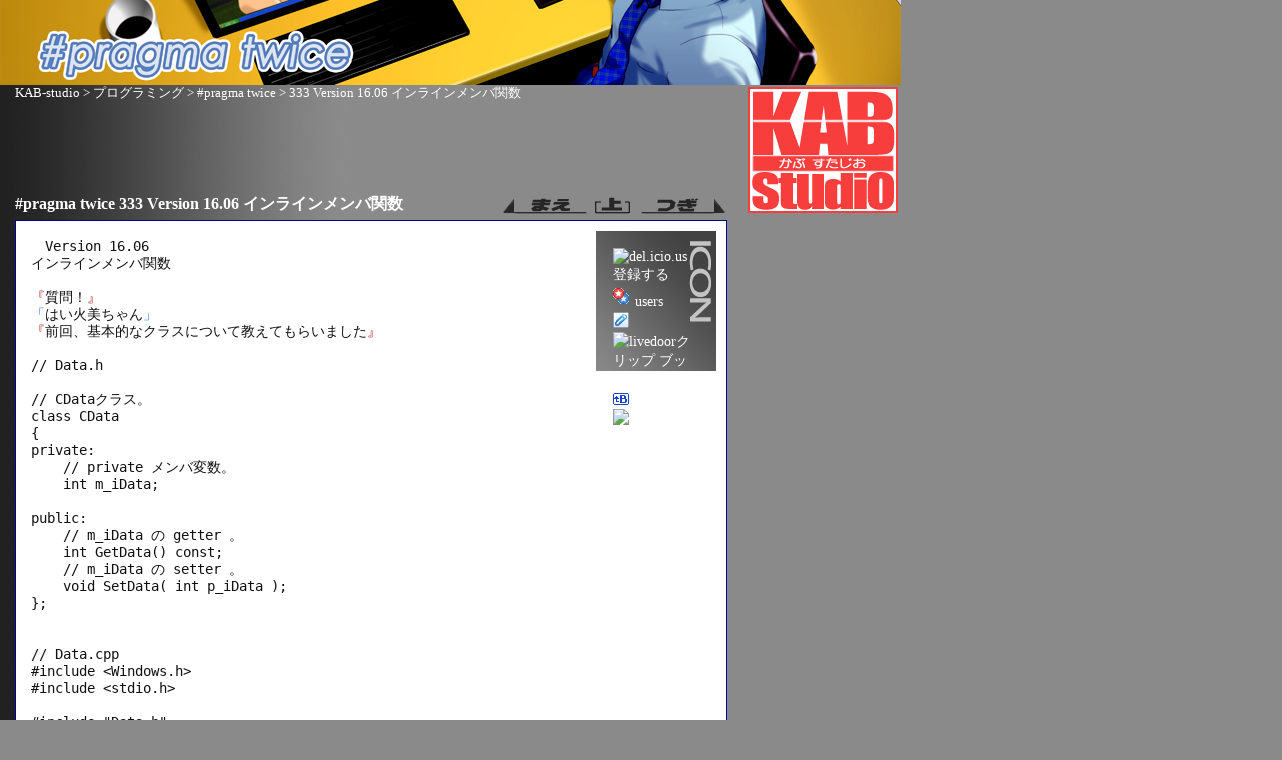

--- FILE ---
content_type: text/html
request_url: http://www.kab-studio.biz/Programing/PragmaTwice/Main/333.html
body_size: 33056
content:


<!DOCTYPE HTML PUBLIC "-//W3C//DTD HTML 4.01 Transitional//EN">
<HTML LANG="ja-JP">
<HEAD>

<META HTTP-EQUIV="Content-Language" CONTENT="ja-JP">
<META HTTP-EQUIV="Content-Type" CONTENT="text/html; charset=Shift_JIS">
<META HTTP-EQUIV="Content-Style-Type" CONTENT="text/css">
<META HTTP-EQUIV="Content-Script-Type" CONTENT="text/javascript">
<LINK REV="made" HREF="mailto:info@mail.kab-studio.biz">
<LINK REL="alternate" TYPE="application/rss+xml" TITLE="RSS" HREF="/rss.xml">
<LINK REL="shortcut icon" HREF="/favicon.ico" TYPE="image/x-icon">
<LINK REL="INDEX" href="../">
<LINK REL="PREV"  href="332.html">
<LINK REL="NEXT"  href="334.html">

<TITLE>#pragma twice 333 Version 16.06 インラインメンバ関数</TITLE>

<STYLE  TYPE="text/css">
<!--
body
{
	position: relative;

	margin: 0px;

	background-color: #8a8a8a;

	background-image: url(../BG.png);
	background-repeat: repeat-y;
	background-position: left;
}

body a:link,
body a:visited
{
	color: #FFFF00;
}

body a:hover
{
	color: #FF0000;
}

body div.main
{
	position: relative;

	margin-top: 0px;
	margin-bottom: 10px;
	margin-left: 15px;
	margin-right: 0px;
}

body H1
{
	position: relative;

	width: 901px;
	height: 85px;

	margin: 0px;
	padding: 0px;
}

body div.main span.bread
{
	position: relative;

	margin-left: 0px;

	font-size: 80%;
}

body div.main span.bread,
body div.main span.bread a:link,
body div.main span.bread a:visited,
body div.main span.bread a:hover
{
	font-weight: normal;
	text-align: left;
	color: #FFFFFF;
	text-decoration: none;
}

body div.main span.bread a:hover
{
	color: #FF0000;
}

body div.main div.header,
body div.main div.footer
{
	position: relative;

	width: 710px;

	margin: 0px;

	color: #FFFFFF;
}

body div.main div.header
{
	margin-top: 2px;
	margin-bottom: 5px;
	margin-left: 0px;
	margin-right: 0px;
}

body div.main div.footer
{
	margin-top: 5px;
	margin-bottom: 0px;
	margin-left: 0px;
	margin-right: 0px;
}

body div.main div.footer span.notice
{
	font-size: 80%;
	color: #999999;
	text-decoration: none;
}

body div.main div.header a:link,
body div.main div.header a:visited,
body div.main div.header a:hover,
body div.main div.footer a:link,
body div.main div.footer a:visited,
body div.main div.footer a:hover
{
	font-size: 90%;
	color: #FFFFFF;
	text-decoration: none;
}

body div.main div.header a:hover
{
	color: #FF0000;
}

body div.main div.header div.paging,
body div.main div.footer div.paging
{
	position: absolute;

	top: 0px;
	right: 0px;
}

body div.main div.header div.paging a img,
body div.main div.footer div.paging a img
{
	border-style: none;

	margin-top: 2px;
	margin-bottom: 0px;
	margin-left: 0px;
	margin-right: 0px;

	padding: 0px;
}

body div.main div.header H2
{
	position: relative;

	margin: 0px;
	padding: 0px;

	font-weight: bold;
	font-size: 110%;
	color: #FFFFFF;
	text-decoration: none;
}

body div.main div.text
{
	position: relative;

	top: 0px;

	width: 710px;

	margin: 0px;

	padding: 0px;

	border: solid 1px #000099;
 
	background-color: #FFFFFF;
}

body div.main div.icons_top,
body div.main div.icons_bottom
{
	position: absolute;

	right: 10px;

	width: 120px;
	height: 140px;

	margin: 0px;
	padding: 0px;

	background-image: url(../Icons.png);
	background-color: #8a8a8a;
}

body div.main div.icons_top
{
	top: 10px;
}

body div.main div.icons_bottom
{
	bottom: 10px;
}

body div.main div.icons_top div.icons_in,
body div.main div.icons_bottom div.icons_in
{
	position: relative;

	margin: 15px;
	padding: 0px;

	font-size: 90%;
	color: #FFFFFF;
}

body div.main div.icons_top div.icons_in a img,
body div.main div.icons_bottom div.icons_in a img
{
	border-style: none;

	margin: 2px;
}

body div.main div.icons_top div.icons_in a:link,
body div.main div.icons_top div.icons_in a:visited,
body div.main div.icons_top div.icons_in a:hover,
body div.main div.icons_bottom div.icons_in a:link,
body div.main div.icons_bottom div.icons_in a:visited,
body div.main div.icons_bottom div.icons_in a:hover
{
	position: relative;

	margin: 0px;

	font-weight: normal;
	font-size: 100%;
	color: #FFFFFF;
	text-decoration: none;
}

body div.main div.icons_to div.icons_inp a:hover,
body div.main div.icons_bottom div.icons_in a:hover
{
	color: #FF0000;
}

body div.main div.text div.text_in
{
	position: relative;

	margin-top: 0px;
	margin-bottom: 0px;
	margin-left: 15px;
	margin-right: 15px;

	padding: 0px;

	font-weight: 300;
	font-size: 90%;
	line-height: 1.2em;
	text-align: left;
	color: #101010;
	text-decoration: none;
	font-family: "ＭＳ ゴシック", "Osaka-等幅", monospace;
}

body div.main div.text div.text_in span.mizuki
{
	color: #0066FF;
}

body div.main div.text div.text_in span.kana
{
	color: #990000;
}

body div.main div.text div.text_in a:link,
body div.main div.text div.text_in a:visited,
body div.main div.text div.text_in a:hover
{
	position: relative;

	margin: 0px;

	border-bottom: solid 1px #CCCCCC;

	font-weight: 300;
	font-size: 100%;
	color: #101010;
	text-decoration: none;
	font-family: "ＭＳ ゴシック", "Osaka-等幅", monospace;
}

body div.main div.text div.text_in a:hover
{
	color: #FF0000;
}

body div.main div.search_form
{
	position: relative;

	width: 725px;

	margin-top: 1px;
	margin-bottom: 20px;
	margin-left: 0px;
	margin-right: 0px;

	padding-top: 2px;
	padding-bottom: 4px;
	padding-left: 2px;
	padding-right: 0px;

	border: solid 1px #FFFFFF;

	background-color: #222222;

	font-size: 80%;
	text-align: right;
	color: #000000;
	text-decoration: none;
}

body div.main div.search_form form
{
	position: relative;

	margin: 0px;
	margin-right: 2px;
}

body div.main div.search_form input.search_input
{
	position: relative;

	margin-top: 0px;
	margin-bottom: 0px;
	margin-left: 0px;
	margin-right: 0px;

	border: 1px solid #000000;

	background: #DDDDDD;
	color: #000099;
	font-size: 12px;
	letter-spacing: 1px;
	font-family: "ＭＳ ゴシック", "Osaka-等幅", monospace;
}

body div.main div.search_form input.search_button
{
	margin-top: 2px;
	margin-bottom: 0px;
	margin-left: 0px;
	margin-right: 0px;

	border: 1px solid #FFFFFF;

	background: #222222;
	color: #FFFFFF;
	font-size: 12px;
	letter-spacing: 1px;
	font-family: "ＭＳ ゴシック", "Osaka-等幅", monospace;
}

body div.main div.notice
{
	position: relative;

	top: 0px;

	width: 725px;

	margin: 0px;

	padding: 0px;

	border: solid 1px #FFFFFF;
 
	background-color: #222222;
}

body div.main div.notice_in
{
	position: relative;

	margin-top: 10px;
	margin-bottom: 10px;
	margin-left: 15px;
	margin-right: 15px;

	padding: 0px;

	font-weight: 300;
	font-size: 80%;
	line-height: 1.0em;
	text-align: left;
	color: #FFFFFF;
	text-decoration: none;
	font-family: "ＭＳ ゴシック", "Osaka-等幅", monospace;
}

body div.main div.notice_in a:link,
body div.main div.notice_in a:visited,
body div.main div.notice_in a:hover
{
	color: #FFFFFF;
}

body div.divider
{
	display: none;
	position: absolute;

	z-index: 1;

	width: 1px;
	height: 80%;

	top: 110px;
	left: 625px;

	background-color: #000000;
}

body div.google_ad_top
{
	position: relative;

	z-index: 100;

	margin-top: 0px;
	margin-bottom: 0px;
	margin-left: 0px;
	margin-right: 0px;

	padding: 0px;
}

body div.google_ad_bottom
{
	position: relative;

	z-index: 90;

	margin-top: 0px;
	margin-bottom: 0px;
	margin-left: 0px;
	margin-right: 0px;

	padding: 0px;
}

body div.KAB_logo
{
	position: absolute;

	z-index: 100;

	top: 87px;
	left: 748px;

	width: 150px;
	height: 126px;

	margin: 0px;
	padding: 0px;
}

body div.ad
{
	position: absolute;

	z-index: 100;

	top: 210px;
	left: 736px;
}

body div.ad div.amazon_ad
{
	position: relative;

	width: 160px;

	text-align: center;
}

body div.ad div.amazon_ad div.title
{
	position: relative;

	top: 2px;
	left: 5px;

	width: 160px;

	margin-top: 6px;
	margin-bottom: 2px;

	background-color: #222222;

	font-size: 70%;
	text-align: center;
	font-weight: bold;
	color: #FFFFFF;
}

body div.ad div.amazon_ad div.item
{
	position: relative;

	width: 160px;

	top: 4px;
	left: 6px;

	margin-bottom: 2px;

	background-color: #222222;
}

body div.ad div.amazon_ad div.item a:link,
body div.ad div.amazon_ad div.item a:visited,
body div.ad div.amazon_ad div.item a:hover
{
	color: #CCCCCC;
	font-size: 80%;
	font-weight: bold;
	text-decoration: none;
}

body div.ad div.amazon_ad div.item a:hover
{
	color: #000066;
}

body div.ad div.google_ad
{
	position: relative;

	top: 5px;
	left: 5px;

	text-align: left;
}

div.copyright
{
	position: relative;

	z-index: 0;

	width: 100%;
	height: 16px;

	margin: 0px;

	padding-top: 2px;
	padding-bottom: 4px;
	padding-left: 2px;
	padding-right: 0px;

	background-color:#000000;
}

div.copyright a:link.copyright,
div.copyright a:visited.copyright,
div.copyright a:hover.copyright
{
	position: relative;

	top: 2px;
	left: 5px;

	font-weight: bold;
	font-size:75%;
	text-align: left;
	color: #666666;
	text-decoration: none;
}

div.copyright a:hover.copyright
{
	color: #0000FF;
}
-->
</STYLE>

</HEAD>
<BODY>

<H1><A HREF="../"><IMG SRC="../page.png" WIDTH="901" HEIGHT="85" ALT="#pragma twice" BORDER="0"></A></H1>
<DIV CLASS="main">

<!-- パンくず -->
<SPAN CLASS="bread"><A HREF="/">KAB-studio</A> &gt; <A HREF="/Info/Menu/index.html#Programing">プログラミング</A> &gt; <A HREF="../">#pragma twice</A> &gt; 333 Version 16.06 インラインメンバ関数</SPAN>

<!-- 広告 -->
<DIV CLASS="google_ad_top">
<script type="text/javascript"><!--
google_ad_client = "pub-4981303648623996";
google_ad_width = 728;
google_ad_height = 90;
google_ad_format = "728x90_as";
google_ad_type = "text_image";
google_color_border = "8a8a8a";
google_color_bg = "222222";
google_color_link = "CCCCCC";
google_color_text = "CCCCCC";
google_color_url = "CCCCCC";
google_ad_channel ="";
//--></script>
<script type="text/javascript"
  src="http://pagead2.googlesyndication.com/pagead/show_ads.js">
</script>
</DIV><!-- CLASS="google_ad_top" -->

<!-- ヘッダー -->
<DIV CLASS="header">
<H2><A HREF="333.html" TITLE="#pragma twice 333 Version 16.06 インラインメンバ関数">#pragma twice 333 Version 16.06 インラインメンバ関数</A></H2>
<!-- ページング -->
<DIV CLASS="paging">
<A HREF="332.html" TITLE="前のページへ"><IMG SRC="../Prev.png" WIDTH="89" HEIGHT="18" ALT="前のページへ"></A>
<A HREF="../" TITLE="表紙・目次へ"><IMG SRC="../Up.png" WIDTH="40" HEIGHT="18" ALT="表紙・目次へ"></A>
<A HREF="334.html" TITLE="次のページへ"><IMG SRC="../Next.png" WIDTH="89" HEIGHT="18" ALT="次のページへ"></A>
</DIV><!-- CLASS="paging" -->
<!-- ページング ここまで -->
</DIV><!-- CLASS="header" -->
<!-- ヘッダー ここまで -->

<DIV CLASS="text">
<DIV CLASS="text_in">

<BR>　Version&nbsp;16.06
<BR>インラインメンバ関数
<BR>
<BR><SPAN CLASS="kana">『</SPAN>質問！<SPAN CLASS="kana">』</SPAN>
<BR><SPAN CLASS="mizuki">「</SPAN>はい火美ちゃん<SPAN CLASS="mizuki">」</SPAN>
<BR><SPAN CLASS="kana">『</SPAN>前回、基本的なクラスについて教えてもらいました<SPAN CLASS="kana">』</SPAN>
<BR>
<BR>//&nbsp;Data.h
<BR>
<BR>//&nbsp;CDataクラス。
<BR>class&nbsp;CData
<BR>{
<BR>private:
<BR>&nbsp;&nbsp;&nbsp;&nbsp;//&nbsp;private&nbsp;メンバ変数。
<BR>&nbsp;&nbsp;&nbsp;&nbsp;int&nbsp;m_iData;
<BR>
<BR>public:
<BR>&nbsp;&nbsp;&nbsp;&nbsp;//&nbsp;m_iData&nbsp;の&nbsp;getter&nbsp;。
<BR>&nbsp;&nbsp;&nbsp;&nbsp;int&nbsp;GetData()&nbsp;const;
<BR>&nbsp;&nbsp;&nbsp;&nbsp;//&nbsp;m_iData&nbsp;の&nbsp;setter&nbsp;。
<BR>&nbsp;&nbsp;&nbsp;&nbsp;void&nbsp;SetData(&nbsp;int&nbsp;p_iData&nbsp;);
<BR>};
<BR>
<BR>
<BR>//&nbsp;Data.cpp
<BR>#include&nbsp;&lt;Windows.h&gt;
<BR>#include&nbsp;&lt;stdio.h&gt;
<BR>
<BR>#include&nbsp;&quot;Data.h&quot;
<BR>
<BR>//&nbsp;m_iData&nbsp;の&nbsp;getter&nbsp;。
<BR>int&nbsp;CData::GetData()&nbsp;const
<BR>{
<BR>&nbsp;&nbsp;&nbsp;&nbsp;return&nbsp;m_iData;
<BR>}
<BR>
<BR>//&nbsp;m_iData&nbsp;の&nbsp;setter&nbsp;。
<BR>void&nbsp;CData::SetData(&nbsp;int&nbsp;p_iData&nbsp;)
<BR>{
<BR>&nbsp;&nbsp;&nbsp;&nbsp;m_iData&nbsp;=&nbsp;p_iData;
<BR>}
<BR>
<BR><SPAN CLASS="kana">『</SPAN>でも、&nbsp;<A HREF="216.html" TARGET="_blank">Version&nbsp;11.16&nbsp;(&nbsp;No.216&nbsp;)</A>&nbsp;の時は、こうでした<SPAN CLASS="kana">』</SPAN>
<BR>
<BR>//&nbsp;メンバ関数を持つクラス。
<BR>class&nbsp;CHasMemberFunction
<BR>{
<BR>private:
<BR>&nbsp;&nbsp;&nbsp;&nbsp;int&nbsp;m_iData;
<BR>
<BR>public:
<BR>&nbsp;&nbsp;&nbsp;&nbsp;//&nbsp;値を返します。
<BR>&nbsp;&nbsp;&nbsp;&nbsp;int&nbsp;GetData()&nbsp;const
<BR>&nbsp;&nbsp;&nbsp;&nbsp;{
<BR>&nbsp;&nbsp;&nbsp;&nbsp;&nbsp;&nbsp;&nbsp;&nbsp;return&nbsp;m_iData;
<BR>&nbsp;&nbsp;&nbsp;&nbsp;}
<BR>
<BR>&nbsp;&nbsp;&nbsp;&nbsp;//&nbsp;値をセットします。
<BR>&nbsp;&nbsp;&nbsp;&nbsp;void&nbsp;SetData(&nbsp;int&nbsp;p_i&nbsp;)
<BR>&nbsp;&nbsp;&nbsp;&nbsp;{
<BR>&nbsp;&nbsp;&nbsp;&nbsp;&nbsp;&nbsp;&nbsp;&nbsp;m_iData&nbsp;=&nbsp;p_i;
<BR>&nbsp;&nbsp;&nbsp;&nbsp;}
<BR>};
<BR>
<BR><SPAN CLASS="kana">『</SPAN>どっちが正しいんやねん！<SPAN CLASS="kana">』</SPAN>
<BR><SPAN CLASS="mizuki">「</SPAN>そうだね、この使い分けについて説明していなかったね。まず、基本的な
<BR>機能は同じ。単純に言えば、書き方の問題、プログラミングスタイルの違い
<BR>です<SPAN CLASS="mizuki">」</SPAN>
<BR><SPAN CLASS="kana">『</SPAN>見た目とか、プログラムの癖とかそーゆーこと？<SPAN CLASS="kana">』</SPAN>
<BR><SPAN CLASS="mizuki">「</SPAN>基本的にはね。細かい所はちょっと違うので、それをこれから説明しま
<BR>す<SPAN CLASS="mizuki">」</SPAN>
<BR><SPAN CLASS="kana">『</SPAN>ほい<SPAN CLASS="kana">』</SPAN>
<BR><SPAN CLASS="mizuki">「</SPAN>まず、&nbsp;<A HREF="216.html" TARGET="_blank">Version&nbsp;11.16&nbsp;(&nbsp;No.216&nbsp;)</A>&nbsp;の&nbsp;CHasMemberFunction&nbsp;クラスのよう
<BR>に、クラスの中に入れられたメンバ関数は【インラインメンバ関数】と言い
<BR>ます<SPAN CLASS="mizuki">」</SPAN>
<BR><SPAN CLASS="kana">『</SPAN>いんらいんめんばかんすう……？<SPAN CLASS="kana">』</SPAN>
<BR><SPAN CLASS="mizuki">「</SPAN>そう。このメンバ関数はちょっと特殊で、呼び出し元に関数そのものが埋
<BR>め込まれます<SPAN CLASS="mizuki">」</SPAN>
<BR><SPAN CLASS="kana">『</SPAN>埋め込まれる……って、マクロみたいに？<SPAN CLASS="kana">』</SPAN>
<BR><SPAN CLASS="mizuki">「</SPAN>そういうこと。だから、呼び出しがちょっとだけ早くなります<SPAN CLASS="mizuki">」</SPAN>
<BR><SPAN CLASS="kana">『</SPAN>でも、それってファイルサイズ大きくならない？<SPAN CLASS="kana">』</SPAN>
<BR><SPAN CLASS="mizuki">「</SPAN>なります。それに、実際には埋め込まれるとは限らないから<SPAN CLASS="mizuki">」</SPAN>
<BR><SPAN CLASS="kana">『</SPAN>へ？<SPAN CLASS="kana">』</SPAN>
<BR><SPAN CLASS="mizuki">「</SPAN>&nbsp;<A HREF="323.html" TARGET="_blank">Version&nbsp;15.23&nbsp;(&nbsp;No.323&nbsp;)</A>&nbsp;で、【関数のインライン展開の制御】ってい
<BR>うオプションがあったでしょ<SPAN CLASS="mizuki">」</SPAN>
<BR><SPAN CLASS="kana">『</SPAN>あ！　そういえばあの時も関数が埋め込まれるとかどうとか<SPAN CLASS="kana">』</SPAN>
<BR><SPAN CLASS="mizuki">「</SPAN>これをオンにしないと埋め込まれないから、この〈埋め込まれる〉ってい
<BR>う機能はおまけとして考えて、あまりこだわらない方がいいかな<SPAN CLASS="mizuki">」</SPAN>
<BR><SPAN CLASS="kana">『</SPAN>つまりそれを目的にして、こんな書き方しない方がいいってことね<SPAN CLASS="kana">』</SPAN>
<BR><SPAN CLASS="mizuki">「</SPAN>そういうこと。じゃあ、メンバ関数を分けるのと分けないの、どちらが
<BR>いいのかという点について。まず、分けない場合、通常はヘッダーファイル
<BR>に書きます<SPAN CLASS="mizuki">」</SPAN>
<BR>
<BR>//&nbsp;Data.h
<BR>
<BR>//&nbsp;CDataクラス。
<BR>class&nbsp;CData
<BR>{
<BR>private:
<BR>&nbsp;&nbsp;&nbsp;&nbsp;//&nbsp;private&nbsp;メンバ変数。
<BR>&nbsp;&nbsp;&nbsp;&nbsp;int&nbsp;m_iData;
<BR>
<BR>public:
<BR>&nbsp;&nbsp;&nbsp;&nbsp;//&nbsp;m_iData&nbsp;の&nbsp;getter&nbsp;。
<BR>&nbsp;&nbsp;&nbsp;&nbsp;int&nbsp;GetData()&nbsp;const
<BR>&nbsp;&nbsp;&nbsp;&nbsp;{
<BR>&nbsp;&nbsp;&nbsp;&nbsp;&nbsp;&nbsp;&nbsp;&nbsp;return&nbsp;m_iData;
<BR>&nbsp;&nbsp;&nbsp;&nbsp;}
<BR>
<BR>&nbsp;&nbsp;&nbsp;&nbsp;//&nbsp;m_iData&nbsp;の&nbsp;setter&nbsp;。
<BR>&nbsp;&nbsp;&nbsp;&nbsp;void&nbsp;SetData(&nbsp;int&nbsp;p_iData&nbsp;)
<BR>&nbsp;&nbsp;&nbsp;&nbsp;{
<BR>&nbsp;&nbsp;&nbsp;&nbsp;&nbsp;&nbsp;&nbsp;&nbsp;m_iData&nbsp;=&nbsp;p_iData;
<BR>&nbsp;&nbsp;&nbsp;&nbsp;}
<BR>};
<BR>
<BR>//&nbsp;Data.cpp
<BR>//&nbsp;（空）
<BR>
<BR><SPAN CLASS="mizuki">「</SPAN>このように、ヘッダーファイルの方に全て入れて、ソースファイルの方は
<BR>何も書かないようにします<SPAN CLASS="mizuki">」</SPAN>
<BR><SPAN CLASS="kana">『</SPAN>？？？　それおかしいじゃん。コンパイルはソースファイル単位でするん
<BR>だから、こんなことしたらコンパイルされない……んじゃなくて、
<BR>インクルードしたソースファイル全部でコンパイルされちゃうんじゃ……<SPAN CLASS="kana">』</SPAN>
<BR><SPAN CLASS="mizuki">「</SPAN>それがされないんです。確かにソースファイルがないとそのオブジェクト
<BR>ファイルは作られないんだけど、インラインメンバ関数最初に使用する
<BR>ソースファイルでコンパイルしたら、あとはそれを使い回すんです<SPAN CLASS="mizuki">」</SPAN>
<BR><SPAN CLASS="kana">『</SPAN>オブジェクトファイルがなくてもいい……他のオブジェクトファイルに
<BR>入ってるってこと？<SPAN CLASS="kana">』</SPAN>
<BR><SPAN CLASS="mizuki">「</SPAN>そういうこと。だから、インラインメンバ関数の場合、ヘッダーファイル
<BR>に関数の実装を書ける、ということになります<SPAN CLASS="mizuki">」</SPAN>
<BR><SPAN CLASS="kana">『</SPAN>ヘッダーファイルに書ける……とどうなるの？<SPAN CLASS="kana">』</SPAN>
<BR><SPAN CLASS="mizuki">「</SPAN>ソースファイルが要らなくなります<SPAN CLASS="mizuki">」</SPAN>
<BR><SPAN CLASS="kana">『</SPAN>ソースファイルが要らない……ちょっとそれ楽かも<SPAN CLASS="kana">』</SPAN>
<BR><SPAN CLASS="mizuki">「</SPAN>でしょ。&nbsp;C++&nbsp;言語は、ヘッダーファイルとソースファイルっていう2つの
<BR>ファイルでプログラムを管理するから、複雑になりやすいんです<SPAN CLASS="mizuki">」</SPAN>
<BR><SPAN CLASS="kana">『</SPAN>それが、インラインメンバ関数を使えばヘッダーファイルだけになる！<SPAN CLASS="kana">』</SPAN>
<BR><SPAN CLASS="mizuki">「</SPAN>&nbsp;Java&nbsp;とかの、&nbsp;C++言語以外のプログラミング言語は1ファイルだけで済
<BR>むものがほとんどだから、それに比べて&nbsp;C++言語はとても面倒なんだよね<SPAN CLASS="mizuki">」</SPAN>
<BR><SPAN CLASS="kana">『</SPAN>うん、面倒面倒！　この方がずっと楽！　なんだ、じゃあ全部
<BR>ヘッダーファイルでやればいいんじゃん<SPAN CLASS="kana">』</SPAN>
<BR><SPAN CLASS="mizuki">「</SPAN>実際、そういうふうに書かれたプログラムもあるよ。だから、そういう
<BR>流れもあるかも<SPAN CLASS="mizuki">」</SPAN>
<BR><SPAN CLASS="kana">『</SPAN>じゃあ<SPAN CLASS="kana">』</SPAN>
<BR><SPAN CLASS="mizuki">「</SPAN>でも、僕はお勧めしません<SPAN CLASS="mizuki">」</SPAN>
<BR><SPAN CLASS="kana">『</SPAN>ええー？<SPAN CLASS="kana">』</SPAN>
<BR><SPAN CLASS="mizuki">「</SPAN>一番の理由は、相互参照の解決が難しい点<SPAN CLASS="mizuki">」</SPAN>
<BR><SPAN CLASS="kana">『</SPAN>相互参照……ってどっかで聞いたね<SPAN CLASS="kana">』</SPAN>
<BR><SPAN CLASS="mizuki">「</SPAN>&nbsp;<A HREF="305.html" TARGET="_blank">Version&nbsp;15.05&nbsp;(&nbsp;No.305&nbsp;)</A>&nbsp;で説明したでしょ。あるヘッダーファイルが
<BR>他のヘッダーファイルの機能を使用する時に、順序がうまくいかなくなる、
<BR>っていうの<SPAN CLASS="mizuki">」</SPAN>
<BR><SPAN CLASS="kana">『</SPAN>あー<SPAN CLASS="kana">』</SPAN>
<BR><SPAN CLASS="mizuki">「</SPAN>たとえば&nbsp;CData&nbsp;クラスと&nbsp;CData2&nbsp;クラスが以下のようになっていた場合<SPAN CLASS="mizuki">」</SPAN>
<BR>
<BR>//&nbsp;Data.h
<BR>
<BR>//&nbsp;CDataクラス。
<BR>class&nbsp;CData
<BR>{
<BR>public:
<BR>&nbsp;&nbsp;&nbsp;&nbsp;void&nbsp;Output()
<BR>&nbsp;&nbsp;&nbsp;&nbsp;{
<BR>&nbsp;&nbsp;&nbsp;&nbsp;&nbsp;&nbsp;&nbsp;&nbsp;OutputDebugString(&nbsp;&quot;CData::Output()\n&quot;&nbsp;);
<BR>&nbsp;&nbsp;&nbsp;&nbsp;}
<BR>
<BR>&nbsp;&nbsp;&nbsp;&nbsp;void&nbsp;UseCData2()
<BR>&nbsp;&nbsp;&nbsp;&nbsp;{
<BR>&nbsp;&nbsp;&nbsp;&nbsp;&nbsp;&nbsp;&nbsp;&nbsp;CData2&nbsp;cData2;
<BR>&nbsp;&nbsp;&nbsp;&nbsp;&nbsp;&nbsp;&nbsp;&nbsp;cData2.Output();
<BR>&nbsp;&nbsp;&nbsp;&nbsp;}
<BR>};
<BR>
<BR>
<BR>//&nbsp;Data2.h
<BR>
<BR>//&nbsp;CData2クラス。
<BR>class&nbsp;CData2
<BR>{
<BR>public:
<BR>&nbsp;&nbsp;&nbsp;&nbsp;void&nbsp;Output()
<BR>&nbsp;&nbsp;&nbsp;&nbsp;{
<BR>&nbsp;&nbsp;&nbsp;&nbsp;&nbsp;&nbsp;&nbsp;&nbsp;OutputDebugString(&nbsp;&quot;CData2::Output()\n&quot;&nbsp;);
<BR>&nbsp;&nbsp;&nbsp;&nbsp;}
<BR>
<BR>&nbsp;&nbsp;&nbsp;&nbsp;void&nbsp;UseCData()
<BR>&nbsp;&nbsp;&nbsp;&nbsp;{
<BR>&nbsp;&nbsp;&nbsp;&nbsp;&nbsp;&nbsp;&nbsp;&nbsp;CData&nbsp;cData;
<BR>&nbsp;&nbsp;&nbsp;&nbsp;&nbsp;&nbsp;&nbsp;&nbsp;cData.Output();
<BR>&nbsp;&nbsp;&nbsp;&nbsp;}
<BR>};
<BR>
<BR><SPAN CLASS="kana">『</SPAN>う、両方で使い合ってるね。これじゃ、使う方はどっちを先に
<BR>インクルードしてもエラーになるね……<SPAN CLASS="kana">』</SPAN>
<BR><SPAN CLASS="mizuki">「</SPAN>これを解決するためには、定義の部分をソースファイルに移すしかないか
<BR>ら、結局ソースファイル使った方がいいかな。<SPAN CLASS="mizuki">」</SPAN>
<BR><SPAN CLASS="kana">『</SPAN>それ以外にもデメリットってある？<SPAN CLASS="kana">』</SPAN>
<BR><SPAN CLASS="mizuki">「</SPAN>結局問題は、定義の中ではいろんな関数やクラスを使う、ってこと。
<BR>ヘッダーファイルにそれを書くってことは、そのヘッダーファイルを
<BR>インクルードする前に、そういう関数やクラスの宣言が書かれた
<BR>ヘッダーファイルをインクルードしなきゃいけないでしょ<SPAN CLASS="mizuki">」</SPAN>
<BR><SPAN CLASS="kana">『</SPAN>そか、ヘッダーファイルをインクルードするために、たくさんの
<BR>ヘッダーファイルをインクルードしなきゃいけないんだ<SPAN CLASS="kana">』</SPAN>
<BR><SPAN CLASS="mizuki">「</SPAN>どれをインクルードしなきゃいけないとか、順番も気にしなきゃいけない
<BR>でしょ。ソースファイルに書いちゃえば、そのソースファイルで
<BR>インクルードすればいいだけだから<SPAN CLASS="mizuki">」</SPAN>
<BR><SPAN CLASS="kana">『</SPAN>確かにその方が簡単そうだね……む、結局そうなっちゃうんだ<SPAN CLASS="kana">』</SPAN>
<BR><SPAN CLASS="mizuki">「</SPAN>&nbsp;C++言語は元々複雑な言語だから、ちょっと手間が掛かっても、
<BR>ソースファイルとヘッダーファイルの両方作った方が分かりやすくなるよ<SPAN CLASS="mizuki">」</SPAN>
<BR>
<BR>/*
<BR>&nbsp;&nbsp;&nbsp;&nbsp;Preview&nbsp;Next&nbsp;Story!
<BR>*/
<BR><SPAN CLASS="kana">『</SPAN>うーん、今回のは結構良さそうだったのになー<SPAN CLASS="kana">』</SPAN>
<BR><SPAN CLASS="mizuki">「</SPAN>&nbsp;C++言語は簡単そうなものも実は複雑だから<SPAN CLASS="mizuki">」</SPAN>
<BR><SPAN CLASS="kana">『</SPAN>他のも？　たとえば？<SPAN CLASS="kana">』</SPAN>
<BR><SPAN CLASS="mizuki">「</SPAN>たとえば、ポインタに対する参照とか<SPAN CLASS="mizuki">」</SPAN>
<BR><SPAN CLASS="kana">『</SPAN>あー、参照って簡単に使えるけど、逆にその辺があやふやかも<SPAN CLASS="kana">』</SPAN>
<BR><SPAN CLASS="mizuki">「</SPAN>というわけで次回<SPAN CLASS="mizuki">」</SPAN>
<BR>＜&nbsp;<A HREF="334.html">Version&nbsp;16.07&nbsp;ポインタと参照のおさらい</A>&nbsp;＞
<BR><SPAN CLASS="kana">『</SPAN>につづく！<SPAN CLASS="kana">』</SPAN>
<BR><SPAN CLASS="mizuki">「</SPAN>クラスをちゃんと理解する上で重要なおさらいです<SPAN CLASS="mizuki">」</SPAN>
<BR><SPAN CLASS="kana">『</SPAN>おさらいはおさらいだと思うけど……<SPAN CLASS="kana">』</SPAN>
<BR>　</DIV><!-- CLASS="text_in"-->



<DIV CLASS="icons_top">
<DIV CLASS="icons_in">
<!-- del.icio.us -->
<A HREF="http://del.icio.us/post?url=http%3A%2F%2Fwww.kab-studio.biz%2FPrograming%2FPragmaTwice%2FMain%2F333.html&title=%23pragma%20twice%20333%20Version%2016.06%20%E3%82%A4%E3%83%B3%E3%83%A9%E3%82%A4%E3%83%B3%E3%83%A1%E3%83%B3%E3%83%90%E9%96%A2%E6%95%B0"><IMG SRC="http://images.del.icio.us/static/img/delicious.small.gif" ALT="del.icio.us 登録する"></A><BR>

<!-- Yahoo!ブックマーク -->
<A HREF="http://bookmarks.yahoo.co.jp/url?url=http%3A%2F%2Fwww.kab-studio.biz%2FPrograming%2FPragmaTwice%2FMain%2F333.html"><IMG SRC="http://i.yimg.jp/images/sicons/ybm16.gif" ALT="Yahoo!ブックマーク 詳細を表示" BORDER="0"></A>

<script type="text/javascript" src="http://num.bookmarks.yahoo.co.jp/ybmno.php"></script>users
<script type="text/javascript">
<!--
// Yahoo!ブックマークはJavaScriptで<A>タグを出力するので、それを同じくJavaScriptで閉じておきます。
document.write( '</A>' );
//-->
</script><BR>

<!-- livedoorクリップ -->
<A HREF="http://clip.livedoor.com/redirect?link=http://www.kab-studio.biz/Programing/PragmaTwice/Main/333.html&title=%23pragma%20twice%20333%20Version%2016.06%20%E3%82%A4%E3%83%B3%E3%83%A9%E3%82%A4%E3%83%B3%E3%83%A1%E3%83%B3%E3%83%90%E9%96%A2%E6%95%B0&ie=utf-8"><IMG SRC="http://parts.blog.livedoor.jp/img/cmn/clip_16_16_w.gif" alt="livedoorクリップ 詳細を表示"></A>
<A HREF="http://clip.livedoor.com/redirect?link=http://www.kab-studio.biz/Programing/PragmaTwice/Main/333.html"><IMG SRC="http://image.clip.livedoor.com/counter/http://www.kab-studio.biz/Programing/PragmaTwice/Main/333.html" ALT="livedoorクリップ ブックマーク数"></A><BR>

<!-- はてなブックマーク -->
<A HREF="http://b.hatena.ne.jp/entry/http://www.kab-studio.biz/Programing/PragmaTwice/Main/333.html"><IMG SRC="http://d.hatena.ne.jp/images/b_entry_de.gif" ALT="はてなブックマーク 詳細を表示" BORDER="0"></A>
<A HREF="http://b.hatena.ne.jp/entry/http://www.kab-studio.biz/Programing/PragmaTwice/Main/333.html"><IMG SRC="http://b.hatena.ne.jp/entry/image/http://www.kab-studio.biz/Programing/PragmaTwice/Main/333.html" ALT="はてなブックマーク ブックマーク数" BORDER="0"></A><BR>
</DIV><!-- CLASS="icons_in" -->
</DIV><!-- CLASS="icons_top"-->

<DIV CLASS="icons_bottom">
<DIV CLASS="icons_in">
<!-- RSSアイコン -->
<A HREF="/rss.xml"><IMG SRC="/TopImage/feed-icon-14x14.png" ALT="RSSに登録" BORDER="0"></A><BR>
<!-- del.icio.us -->
<A HREF="http://del.icio.us/post?url=http%3A%2F%2Fwww.kab-studio.biz%2FPrograming%2FPragmaTwice%2FMain%2F333.html&title=%23pragma%20twice%20333%20Version%2016.06%20%E3%82%A4%E3%83%B3%E3%83%A9%E3%82%A4%E3%83%B3%E3%83%A1%E3%83%B3%E3%83%90%E9%96%A2%E6%95%B0"><IMG SRC="http://images.del.icio.us/static/img/delicious.small.gif" ALT="del.icio.us 登録する"></A><BR>

<!-- Yahoo!ブックマーク -->
<A HREF="http://bookmarks.yahoo.co.jp/url?url=http%3A%2F%2Fwww.kab-studio.biz%2FPrograming%2FPragmaTwice%2FMain%2F333.html"><IMG SRC="http://i.yimg.jp/images/sicons/ybm16.gif" ALT="Yahoo!ブックマーク 詳細を表示" BORDER="0"></A>

<script type="text/javascript" src="http://num.bookmarks.yahoo.co.jp/ybmno.php"></script>users
<script type="text/javascript">
<!--
// Yahoo!ブックマークはJavaScriptで<A>タグを出力するので、それを同じくJavaScriptで閉じておきます。
document.write( '<A>' );
//-->
</script><BR>

<!-- livedoorクリップ -->
<A HREF="http://clip.livedoor.com/redirect?link=http://www.kab-studio.biz/Programing/PragmaTwice/Main/333.html&title=%23pragma%20twice%20333%20Version%2016.06%20%E3%82%A4%E3%83%B3%E3%83%A9%E3%82%A4%E3%83%B3%E3%83%A1%E3%83%B3%E3%83%90%E9%96%A2%E6%95%B0&ie=utf-8"><IMG SRC="http://parts.blog.livedoor.jp/img/cmn/clip_16_16_w.gif" alt="livedoorクリップ 詳細を表示"></A>
<A HREF="http://clip.livedoor.com/redirect?link=http://www.kab-studio.biz/Programing/PragmaTwice/Main/333.html"><IMG SRC="http://image.clip.livedoor.com/counter/http://www.kab-studio.biz/Programing/PragmaTwice/Main/333.html" ALT="livedoorクリップ ブックマーク数"></A><BR>

<!-- はてなブックマーク -->
<A HREF="http://b.hatena.ne.jp/entry/http://www.kab-studio.biz/Programing/PragmaTwice/Main/333.html"><IMG SRC="http://d.hatena.ne.jp/images/b_entry_de.gif" ALT="はてなブックマーク 詳細を表示" BORDER="0"></A>
<A HREF="http://b.hatena.ne.jp/entry/http://www.kab-studio.biz/Programing/PragmaTwice/Main/333.html"><IMG SRC="http://b.hatena.ne.jp/entry/image/http://www.kab-studio.biz/Programing/PragmaTwice/Main/333.html" ALT="はてなブックマーク ブックマーク数" BORDER="0"></A><BR>
</DIV><!-- CLASS="icons_in" -->
</DIV><!-- CLASS="icons_bottom"-->
</DIV><!-- CLASS="text"-->


<!-- フッター -->
<DIV CLASS="footer">
　
<!-- ページング -->
<DIV CLASS="paging">
<A HREF="332.html" TITLE="前のページへ"><IMG SRC="../Prev.png" WIDTH="89" HEIGHT="18" ALT="前のページへ"></A>
<A HREF="../" TITLE="表紙・目次へ"><IMG SRC="../Up.png" WIDTH="40" HEIGHT="18" ALT="表紙・目次へ"></A>
<A HREF="334.html" TITLE="次のページへ"><IMG SRC="../Next.png" WIDTH="89" HEIGHT="18" ALT="次のページへ"></A>
</DIV><!-- CLASS="paging" -->
<!-- ページング ここまで -->
</DIV><!-- CLASS="footer" -->
<!-- フッター ここまで -->

<!-- 広告 -->
<DIV CLASS="google_ad_bottom">
<script type="text/javascript"><!--
google_ad_client = "pub-4981303648623996";
google_ad_width = 728;
google_ad_height = 90;
google_ad_format = "728x90_as";
google_ad_type = "text_image";
google_color_border = "8a8a8a";
google_color_bg = "222222";
google_color_link = "CCCCCC";
google_color_text = "CCCCCC";
google_color_url = "CCCCCC";
google_ad_channel ="";
//--></script>
<script type="text/javascript"
  src="http://pagead2.googlesyndication.com/pagead/show_ads.js">
</script>
</DIV><!-- CLASS="google_ad_bottom" -->

<!-- 検索 -->
<DIV CLASS="search_form">
<form name="SearchForm" method="get" action="../search">
　<input type="text" name="query" size="50" value="" class="search_input"> <input type="submit" value="検索" class="search_button">
</form>
</DIV><!-- CLASS="search_form" -->
<!-- 検索 ここまで -->

<DIV CLASS="notice">
<DIV CLASS="notice_in">

このページは、Visual C++ 6.0を用いた C++ 言語プログラミングの解説を行う<A HREF="../" TARGET="_blank">#pragma twice</A>の一コンテンツです。<BR>
詳しい説明は<A HREF="../" TARGET="_blank">#pragma twiceのトップページ</A>をご覧ください。<BR>

</DIV><!-- CLASS="notice_in"-->
</DIV><!-- CLASS="notice"-->

</DIV><!-- CLASS="main"-->

<DIV CLASS="KAB_logo">
<A HREF="/"><IMG SRC="/TopImage/Logo.png" WIDTH="150" HEIGHT="126" ALT="KAB-studio" BORDER="0"></A>
</DIV> <!-- KAB_logo -->

<!-- 広告 -->
<DIV CLASS="ad">
<DIV CLASS="google_ad">
<script type="text/javascript"><!--
google_ad_client = "pub-4981303648623996";
google_ad_width = 160;
google_ad_height = 600;
google_ad_format = "160x600_as";
google_ad_type = "text_image";
google_color_border = "8a8a8a";
google_color_bg = "222222";
google_color_link = "CCCCCC";
google_color_text = "CCCCCC";
google_color_url = "CCCCCC";
google_ad_channel ="";
//--></script>
<script type="text/javascript"
  src="http://pagead2.googlesyndication.com/pagead/show_ads.js">
</script>
</DIV><!-- CLASS="google_ad" -->

<DIV CLASS="google_ad">
<OBJECT classid="clsid:D27CDB6E-AE6D-11cf-96B8-444553540000" codebase="http://fpdownload.macromedia.com/get/flashplayer/current/swflash.cab" id="Player_e3dcb260-7548-47e6-954c-092876edd516"  WIDTH="160px" HEIGHT="600px"> <PARAM NAME="movie" VALUE="http://ws.amazon.co.jp/widgets/q?ServiceVersion=20070822&MarketPlace=JP&ID=V20070822%2FJP%2Fkablog-22%2F8010%2Fe3dcb260-7548-47e6-954c-092876edd516&Operation=GetDisplayTemplate"><PARAM NAME="quality" VALUE="high"><PARAM NAME="bgcolor" VALUE="#FFFFFF"><PARAM NAME="allowscriptaccess" VALUE="always"><embed src="http://ws.amazon.co.jp/widgets/q?ServiceVersion=20070822&MarketPlace=JP&ID=V20070822%2FJP%2Fkablog-22%2F8010%2Fe3dcb260-7548-47e6-954c-092876edd516&Operation=GetDisplayTemplate" id="Player_e3dcb260-7548-47e6-954c-092876edd516" quality="high" bgcolor="#ffffff" name="Player_e3dcb260-7548-47e6-954c-092876edd516" allowscriptaccess="always"  type="application/x-shockwave-flash" align="middle" height="600px" width="160px"></embed></OBJECT> <NOSCRIPT><A HREF="http://ws.amazon.co.jp/widgets/q?ServiceVersion=20070822&MarketPlace=JP&ID=V20070822%2FJP%2Fkablog-22%2F8010%2Fe3dcb260-7548-47e6-954c-092876edd516&Operation=NoScript">Amazon.co.jp ウィジェット</A></NOSCRIPT>
</DIV><!-- CLASS="google_ad" -->


</DIV><!-- CLASS="ad" -->
<!-- 広告 ここまで -->


<DIV CLASS="copyright">
<A HREF="http://www.kab-studio.biz/" TARGET="_top" TITLE="このページは「KAB-studio」が作成し、著作権を保有しています。ちなみにこのリンクは表紙を表示します。" CLASS="copyright">(C)KAB-studio 1999 - 2007 ALL RIGHTS RESERVED.</A>
</DIV><!-- CLASS="copyright"-->

<!-- Google Analytics -->
<script type="text/javascript">
var gaJsHost = (("https:" == document.location.protocol) ?
"https://ssl." : "http://www.");
document.write(unescape("%3Cscript src='" + gaJsHost +
"google-analytics.com/ga.js' type='text/javascript'%3E%3C/script%3E"));
</script>
<script type="text/javascript">
var pageTracker = _gat._getTracker("UA-51558-1");
pageTracker._initData();
pageTracker._trackPageview();
</script>
<!-- Google Analytics ここまで -->

</BODY>
</HTML>

--- FILE ---
content_type: text/html; charset=utf-8
request_url: https://www.google.com/recaptcha/api2/aframe
body_size: 268
content:
<!DOCTYPE HTML><html><head><meta http-equiv="content-type" content="text/html; charset=UTF-8"></head><body><script nonce="0hkZ60GDFhjslx3DcZbbmw">/** Anti-fraud and anti-abuse applications only. See google.com/recaptcha */ try{var clients={'sodar':'https://pagead2.googlesyndication.com/pagead/sodar?'};window.addEventListener("message",function(a){try{if(a.source===window.parent){var b=JSON.parse(a.data);var c=clients[b['id']];if(c){var d=document.createElement('img');d.src=c+b['params']+'&rc='+(localStorage.getItem("rc::a")?sessionStorage.getItem("rc::b"):"");window.document.body.appendChild(d);sessionStorage.setItem("rc::e",parseInt(sessionStorage.getItem("rc::e")||0)+1);localStorage.setItem("rc::h",'1768946104390');}}}catch(b){}});window.parent.postMessage("_grecaptcha_ready", "*");}catch(b){}</script></body></html>